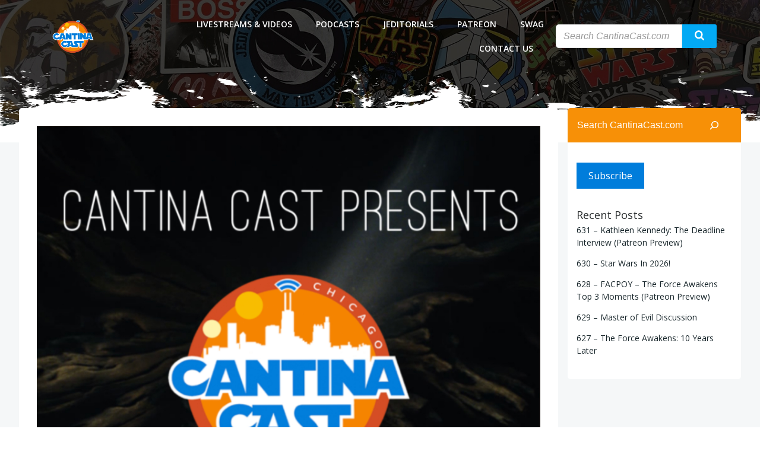

--- FILE ---
content_type: image/svg+xml
request_url: https://cantinacast.com/wp-content/plugins/molongui-authorship/assets/img/related_placeholder.svg
body_size: 130
content:
<svg id="Capa_1" data-name="Capa 1" xmlns="http://www.w3.org/2000/svg" viewBox="0 0 200 200"><defs><style>.cls-1{fill:#ccc;}.cls-2{fill:#fff;}</style></defs><title>Mesa de trabajo 1</title><rect class="cls-1" width="200" height="200"/><rect class="cls-1" x="3" y="3" width="194" height="194"/><path class="cls-2" d="M196,4V196H4V4H196m2-2H2V198H198V2Z"/></svg>